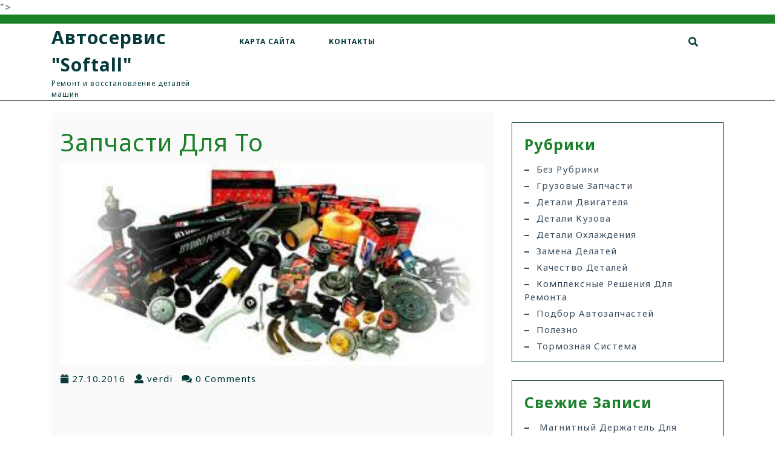

--- FILE ---
content_type: text/html; charset=UTF-8
request_url: http://softall.com.ua/2016/10/zapchasti-dlya-to/
body_size: 8442
content:

<!DOCTYPE html>
<html lang="ru-RU">
<head>
  ">
  <meta name="viewport" content="width=device-width">
  <link rel="profile" href="http://gmpg.org/xfn/11">
  <title>Запчасти для то &#8212; Автосервис &quot;Softall&quot;</title>
<link rel='dns-prefetch' href='//fonts.googleapis.com' />
<link rel='dns-prefetch' href='//s.w.org' />
<link rel="alternate" type="application/rss+xml" title="Автосервис &quot;Softall&quot; &raquo; Лента" href="http://softall.com.ua/feed/" />
<link rel="alternate" type="application/rss+xml" title="Автосервис &quot;Softall&quot; &raquo; Лента комментариев" href="http://softall.com.ua/comments/feed/" />
		<script type="text/javascript">
			window._wpemojiSettings = {"baseUrl":"https:\/\/s.w.org\/images\/core\/emoji\/12.0.0-1\/72x72\/","ext":".png","svgUrl":"https:\/\/s.w.org\/images\/core\/emoji\/12.0.0-1\/svg\/","svgExt":".svg","source":{"concatemoji":"http:\/\/softall.com.ua\/wp-includes\/js\/wp-emoji-release.min.js?ver=5.3.20"}};
			!function(e,a,t){var n,r,o,i=a.createElement("canvas"),p=i.getContext&&i.getContext("2d");function s(e,t){var a=String.fromCharCode;p.clearRect(0,0,i.width,i.height),p.fillText(a.apply(this,e),0,0);e=i.toDataURL();return p.clearRect(0,0,i.width,i.height),p.fillText(a.apply(this,t),0,0),e===i.toDataURL()}function c(e){var t=a.createElement("script");t.src=e,t.defer=t.type="text/javascript",a.getElementsByTagName("head")[0].appendChild(t)}for(o=Array("flag","emoji"),t.supports={everything:!0,everythingExceptFlag:!0},r=0;r<o.length;r++)t.supports[o[r]]=function(e){if(!p||!p.fillText)return!1;switch(p.textBaseline="top",p.font="600 32px Arial",e){case"flag":return s([127987,65039,8205,9895,65039],[127987,65039,8203,9895,65039])?!1:!s([55356,56826,55356,56819],[55356,56826,8203,55356,56819])&&!s([55356,57332,56128,56423,56128,56418,56128,56421,56128,56430,56128,56423,56128,56447],[55356,57332,8203,56128,56423,8203,56128,56418,8203,56128,56421,8203,56128,56430,8203,56128,56423,8203,56128,56447]);case"emoji":return!s([55357,56424,55356,57342,8205,55358,56605,8205,55357,56424,55356,57340],[55357,56424,55356,57342,8203,55358,56605,8203,55357,56424,55356,57340])}return!1}(o[r]),t.supports.everything=t.supports.everything&&t.supports[o[r]],"flag"!==o[r]&&(t.supports.everythingExceptFlag=t.supports.everythingExceptFlag&&t.supports[o[r]]);t.supports.everythingExceptFlag=t.supports.everythingExceptFlag&&!t.supports.flag,t.DOMReady=!1,t.readyCallback=function(){t.DOMReady=!0},t.supports.everything||(n=function(){t.readyCallback()},a.addEventListener?(a.addEventListener("DOMContentLoaded",n,!1),e.addEventListener("load",n,!1)):(e.attachEvent("onload",n),a.attachEvent("onreadystatechange",function(){"complete"===a.readyState&&t.readyCallback()})),(n=t.source||{}).concatemoji?c(n.concatemoji):n.wpemoji&&n.twemoji&&(c(n.twemoji),c(n.wpemoji)))}(window,document,window._wpemojiSettings);
		</script>
		<style type="text/css">
img.wp-smiley,
img.emoji {
	display: inline !important;
	border: none !important;
	box-shadow: none !important;
	height: 1em !important;
	width: 1em !important;
	margin: 0 .07em !important;
	vertical-align: -0.1em !important;
	background: none !important;
	padding: 0 !important;
}
</style>
	<link rel='stylesheet' id='wp-block-library-css'  href='http://softall.com.ua/wp-includes/css/dist/block-library/style.min.css?ver=5.3.20' type='text/css' media='all' />
<link rel='stylesheet' id='advance-automobile-font-css'  href='//fonts.googleapis.com/css?family=PT+Sans%3A300%2C400%2C600%2C700%2C800%2C900%7CRoboto%3A400%2C700%7CRoboto+Condensed%3A400%2C700%7COpen+Sans%7COverpass%7CMontserrat%3A300%2C400%2C600%2C700%2C800%2C900%7CPlayball%3A300%2C400%2C600%2C700%2C800%2C900%7CAlegreya%3A300%2C400%2C600%2C700%2C800%2C900%7CJulius+Sans+One%7CArsenal%7CSlabo%7CLato%7COverpass+Mono%7CSource+Sans+Pro%7CRaleway%7CMerriweather%7CDroid+Sans%7CRubik%7CLora%7CUbuntu%7CCabin%7CArimo%7CPlayfair+Display%7CQuicksand%7CPadauk%7CMuli%7CInconsolata%7CBitter%7CPacifico%7CIndie+Flower%7CVT323%7CDosis%7CFrank+Ruhl+Libre%7CFjalla+One%7COxygen%7CArvo%7CNoto+Serif%7CLobster%7CCrimson+Text%7CYanone+Kaffeesatz%7CAnton%7CLibre+Baskerville%7CBree+Serif%7CGloria+Hallelujah%7CJosefin+Sans%7CAbril+Fatface%7CVarela+Round%7CVampiro+One%7CShadows+Into+Light%7CCuprum%7CRokkitt%7CVollkorn%7CFrancois+One%7COrbitron%7CPatua+One%7CAcme%7CSatisfy%7CJosefin+Slab%7CQuattrocento+Sans%7CArchitects+Daughter%7CRusso+One%7CMonda%7CRighteous%7CLobster+Two%7CHammersmith+One%7CCourgette%7CPermanent+Marker%7CCherry+Swash%7CCormorant+Garamond%7CPoiret+One%7CBenchNine%7CEconomica%7CHandlee%7CCardo%7CAlfa+Slab+One%7CAveria+Serif+Libre%7CCookie%7CChewy%7CGreat+Vibes%7CComing+Soon%7CPhilosopher%7CDays+One%7CKanit%7CShrikhand%7CTangerine%7CIM+Fell+English+SC%7CBoogaloo%7CBangers%7CFredoka+One%7CBad+Script%7CVolkhov%7CShadows+Into+Light+Two%7CMarck+Script%7CSacramento%7CUnica+One%7CNoto+Sans%3A400%2C400i%2C700%2C700i&#038;ver=5.3.20' type='text/css' media='all' />
<link rel='stylesheet' id='bootstrap-css'  href='http://softall.com.ua/wp-content/themes/advance-automobile/css/bootstrap.css?ver=5.3.20' type='text/css' media='all' />
<link rel='stylesheet' id='advance-automobile-basic-style-css'  href='http://softall.com.ua/wp-content/themes/advance-automobile/style.css?ver=5.3.20' type='text/css' media='all' />
<style id='advance-automobile-basic-style-inline-css' type='text/css'>

			p,span{
			    color:!important;
			    font-family: ;
			    font-size: ;
			}
			a{
			    color:!important;
			    font-family: ;
			}
			li{
			    color:!important;
			    font-family: ;
			}
			h1{
			    color:!important;
			    font-family: !important;
			    font-size: !important;
			}
			h2{
			    color:!important;
			    font-family: !important;
			    font-size: !important;
			}
			h3{
			    color:!important;
			    font-family: !important;
			    font-size: !important;
			}
			h4{
			    color:!important;
			    font-family: !important;
			    font-size: !important;
			}
			h5{
			    color:!important;
			    font-family: !important;
			    font-size: !important;
			}
			h6{
			    color:!important;
			    font-family: !important;
			    font-size: !important;
			}

			
@media screen and (max-width:1000px) {}body{max-width: 100%;}.page-template-custom-home-page .middle-header{width: 97.3%}
</style>
<link rel='stylesheet' id='advance-automobile-customcss-css'  href='http://softall.com.ua/wp-content/themes/advance-automobile/css/custom.css?ver=5.3.20' type='text/css' media='all' />
<link rel='stylesheet' id='font-awesome-css'  href='http://softall.com.ua/wp-content/themes/advance-automobile/css/fontawesome-all.css?ver=5.3.20' type='text/css' media='all' />
<link rel='stylesheet' id='owl-carousel-css'  href='http://softall.com.ua/wp-content/themes/advance-automobile/css/owl.carousel.css?ver=5.3.20' type='text/css' media='all' />
<!--[if IE]>
<link rel='stylesheet' id='advance-automobile-ie-css'  href='http://softall.com.ua/wp-content/themes/advance-automobile/css/ie.css?ver=5.3.20' type='text/css' media='all' />
<![endif]-->
<link rel='stylesheet' id='rpt_front_style-css'  href='http://softall.com.ua/wp-content/plugins/related-posts-thumbnails/assets/css/front.css?ver=1.6.2' type='text/css' media='all' />
<script type='text/javascript' src='http://softall.com.ua/wp-includes/js/jquery/jquery.js?ver=1.12.4-wp'></script>
<script type='text/javascript' src='http://softall.com.ua/wp-includes/js/jquery/jquery-migrate.min.js?ver=1.4.1'></script>
<script type='text/javascript' src='http://softall.com.ua/wp-content/themes/advance-automobile/js/SmoothScroll.js?ver=5.3.20'></script>
<script type='text/javascript' src='http://softall.com.ua/wp-content/themes/advance-automobile/js/custom.js?ver=5.3.20'></script>
<script type='text/javascript' src='http://softall.com.ua/wp-content/themes/advance-automobile/js/bootstrap.js?ver=5.3.20'></script>
<link rel='https://api.w.org/' href='http://softall.com.ua/wp-json/' />
<link rel="EditURI" type="application/rsd+xml" title="RSD" href="http://softall.com.ua/xmlrpc.php?rsd" />
<link rel="wlwmanifest" type="application/wlwmanifest+xml" href="http://softall.com.ua/wp-includes/wlwmanifest.xml" /> 
<link rel='prev' title='Мини Сигвей' href='http://softall.com.ua/2016/10/mini-sigvej/' />
<link rel='next' title='Новый Hyundai Elantra 6 (AD) &#8212; Обзор от Автоберег' href='http://softall.com.ua/2016/11/novyj-hyundai-elantra-6-ad-obzor-ot-avtobereg/' />
<meta name="generator" content="WordPress 5.3.20" />
<link rel='shortlink' href='http://softall.com.ua/?p=543' />
<link rel="alternate" type="application/json+oembed" href="http://softall.com.ua/wp-json/oembed/1.0/embed?url=http%3A%2F%2Fsoftall.com.ua%2F2016%2F10%2Fzapchasti-dlya-to%2F" />
<link rel="alternate" type="text/xml+oembed" href="http://softall.com.ua/wp-json/oembed/1.0/embed?url=http%3A%2F%2Fsoftall.com.ua%2F2016%2F10%2Fzapchasti-dlya-to%2F&#038;format=xml" />
      <style>
      #related_posts_thumbnails li{
          border-right: 1px solid #dddddd;
          background-color: #ffffff      }
      #related_posts_thumbnails li:hover{
          background-color: #eeeeee;
      }
      .relpost_content{
          font-size: 12px;
          color: #333333;
      }
      .relpost-block-single{
          background-color: #ffffff;
          border-right: 1px solid  #dddddd;
          border-left: 1px solid  #dddddd;
          margin-right: -1px;
      }
      .relpost-block-single:hover{
          background-color: #eeeeee;
      }
      </style>

    
  <script data-ad-client="ca-pub-4889248514344550" async src="https://pagead2.googlesyndication.com/pagead/js/adsbygoogle.js"></script>
  
  
  
</head>
<body class="post-template-default single single-post postid-543 single-format-standard">
<header role="banner">
  <a class="screen-reader-text skip-link" href="#maincontent" >Skip to content</a>
  <div id="header">
          <div class="top-header">
        <div class="container">
          <div class="row">
            <div class="col-lg-4 col-md-4">
              <div class="mail">
                              </div>
            </div>
            <div class="col-lg-6 col-md-5">
              <div class="social-icons">
                                                                                              </div>
            </div>
            <div class="col-lg-2 col-md-3">
              <div class="book-btn">
                              </div>
            </div>
          </div>
        </div>
      </div>
          <div class="main-menu close-sticky ">
        <div class="container">
          <div class="row">
            <div class="col-lg-3 col-md-4 col-9">
              <div class="logo">
                                                                                      <p class="site-title"><a href="http://softall.com.ua/" rel="home">Автосервис &quot;Softall&quot;</a></p>
                                                                  <p class="site-description">
                  Ремонт и восстановление деталей машин                </p>
                                          </div>
            </div>
            <div class="col-lg-8 col-md-8 col-3">
              <div class="toggle-menu mobile-menu">
                <button onclick="resMenu_open()"><i class="fas fa-bars"></i><span class="screen-reader-text">Open Menu</span></button>
              </div>
              <div id="menu-sidebar" class="nav sidebar">
                <nav id="primary-site-navigation" class="primary-navigation" role="navigation" aria-label="Top Menu">
                  <a href="javascript:void(0)" class="closebtn mobile-menu" onclick="resMenu_close()"><i class="far fa-times-circle"></i><span class="screen-reader-text">Close Menu</span></a>
                  <div class="clearfix"><ul>
<li class="page_item page-item-27"><a href="http://softall.com.ua/karta-sajta/">Карта сайта</a></li>
<li class="page_item page-item-313"><a href="http://softall.com.ua/kontakty/">Контакты</a></li>
</ul></div>
                  <div id="contact-info">
                    <div class="mail">
                                          </div>
                    
<form role="search" method="get" class="search-form" action="http://softall.com.ua/">
	<label>
		<span class="screen-reader-text">Search for:</span>
		<input type="search" class="search-field" placeholder="Search" value="" name="s">
	</label>
	<input type="submit" class="search-submit" value="Search">
</form>                    <div class="book-btn">
                                          </div>
                    <div class="social-icons">
                                                                                                                                  </div>
                  </div>
                </nav>
              </div>
            </div>
            <div class="col-lg-1">
              <a href="#" onclick="search_open()" class="search-box">
                <i class="fas fa-search"></i><span class="screen-reader-text">Search</span>
              </a>
            </div>
          </div>
          <div class="serach_outer">
            <a href="#" onclick="search_close()" class="closepop">X<span class="screen-reader-text">serach-outer</span></a>
            <div class="serach_inner">
              
<form role="search" method="get" class="search-form" action="http://softall.com.ua/">
	<label>
		<span class="screen-reader-text">Search for:</span>
		<input type="search" class="search-field" placeholder="Search" value="" name="s">
	</label>
	<input type="submit" class="search-submit" value="Search">
</form>            </div>
          </div>
        </div>
      </div>
  </div>
</header>
<div class="container">
    <main role="main" id="maincontent" class="middle-align">
    		    	<div class="row">
		       	<div class="col-lg-8 col-md-8" class="content-ts">
					 
<article class="page-box-single">
  <div class="new-text">
      <h1>Запчасти для то</h1>
      <div class="box-img">
          <img width="325" height="155" src="http://softall.com.ua/wp-content/uploads/2016/10/fgh.jpg" class="attachment-post-thumbnail size-post-thumbnail wp-post-image" alt="Запчасти для то" />      </div>
      <div class="metabox">
                  <span class="entry-date"><i class="fa fa-calendar"></i><a href="http://softall.com.ua/2016/10/27/">27.10.2016<span class="screen-reader-text">27.10.2016</span></a></span>
        
                  <span class="entry-author"><i class="fa fa-user"></i><a href="http://softall.com.ua/author/verdi/">verdi<span class="screen-reader-text">verdi</span></a></span>
        
                  <span class="entry-comments"><i class="fas fa-comments"></i>0 Comments</span>
              </div>
      <div class="entry-content"><!-- adman_adcode_beginning --><script async src="https://pagead2.googlesyndication.com/pagead/js/adsbygoogle.js"></script>
<ins class="adsbygoogle"
     style="display:block; text-align:center;"
     data-ad-layout="in-article"
     data-ad-format="fluid"
     data-ad-client="ca-pub-4889248514344550"
     data-ad-slot="7393532765"></ins>
<script>
     (adsbygoogle = window.adsbygoogle || []).push({});
</script><!-- /adman_adcode_beginning --><p><a href="http://softall.com.ua/wp-content/uploads/2016/10/fgh.jpg"><img class="alignleft size-full wp-image-544" src="http://softall.com.ua/wp-content/uploads/2016/10/fgh.jpg" alt="Запчасти для то" width="325" height="155" /></a>Компания PartShop помогает сэкономить на цене, но не потерять в качестве всем тем автовладельцам, которые привыкли искать запасные части для своего железного коня самостоятельно.<span id="more-543"></span></p><!-- adman_adcode (middle, 1) --><script async src="https://pagead2.googlesyndication.com/pagead/js/adsbygoogle.js"></script>
<ins class="adsbygoogle"
     style="display:block; text-align:center;"
     data-ad-layout="in-article"
     data-ad-format="fluid"
     data-ad-client="ca-pub-4889248514344550"
     data-ad-slot="7393532765"></ins>
<script>
     (adsbygoogle = window.adsbygoogle || []).push({});
</script><!-- /adman_adcode (middle) -->
<p>На сайте представлены как оригинальные запчасти для то (которые реализуются по ценам производителя), так и их недорогие аналоги. Найти запчасти для ТО рекомендую <a href="http://partshop.com.ua/zapchasti-to">тут</a>, здесь не только широкий ассортимент, а и выгодные цены. Фирма является официальным дилером запчастей таких известных торговых марок, как Опель, Мерседес, Форд, Ниссан, Рено, Митсубиши и так далее. Обратившись в автосервис для ремонта авто и замены вышедшей из строя запчасти на новую, готовьтесь к большим тратам.</p>
<p>Заказав же требуемую деталь на сайте магазина, вы поучаете отличную экономию благодаря разумной цене на товар. Найти запасную часть для автомобиля на сайте предельно легко — выберите категорию товара и введите марку своей машины и ее модель.</p>
<p>Следует указать год выпуска автомобиля. Возможен поиск оригинальных и более доступных аналогов автомобильных запчастей высокого качества.</p>
<p>источник softall.com.ua</p>
<!-- adman_adcode_after --><script async src="https://pagead2.googlesyndication.com/pagead/js/adsbygoogle.js"></script>
<ins class="adsbygoogle"
     style="display:block; text-align:center;"
     data-ad-layout="in-article"
     data-ad-format="fluid"
     data-ad-client="ca-pub-4889248514344550"
     data-ad-slot="7393532765"></ins>
<script>
     (adsbygoogle = window.adsbygoogle || []).push({});
</script><!-- /adman_adcode_after --><!-- relpost-thumb-wrapper --><div class="relpost-thumb-wrapper"><!-- filter-class --><div class="relpost-thumb-container"><h3>Related posts:</h3><div style="clear: both"></div><div style="clear: both"></div><!-- relpost-block-container --><div class="relpost-block-container"><a class="relpost-block-single" href="http://softall.com.ua/2019/02/prichiny-dlya-vybora-cardsharing-server-llc/"><div style="width: 150px; height: 225px;"><div class="relpost-block-single-image" alt="Существует множество причин для выбора компании Cardsharing-Server LLC http://cbilling.tv для заказа услуги по кардшаринг и 180 каналов в каждом пакете . В первую очередь, это быстрое и простое подключение, которое происходит всего за пару секунд в автоматическом режиме. Вы просто заходите на сайт компании, знакомитесь с услугами и тарифами и заказываете пробную версию для ее тестирования абсолютно бесплатно. Вы на деле увидите все преимущества кардшаринга и IPTV каналы от компании — при минимальных тарифах вы получите качественную услугу, причем выбор пакетов очень разнообразен и способен удовлетворить требования даже самого капризного абонента. Тест кардшаринга позволяет более точно определиться в оптимальном по качеству и цене пакету, не заплатив за это ни копейки. https://www.youtube.com/watch?v=41gR7PS6y0k"  style=" background: transparent url(http://softall.com.ua/wp-content/uploads/2019/02/Причины-для-выбора-Cardsharing-Server-LLC.jpg) no-repeat scroll 0% 0%; width: 150px; height: 150px; "></div><div class="relpost-block-single-text"  style="font-family: Arial;  font-size: 12px;  color: #333333;">Причины для выбора Cardsharing-Server LLC</div></div></a><a class="relpost-block-single" href="http://softall.com.ua/2019/08/mersedes-w212-vybor-i-remont-avto/"><div style="width: 150px; height: 225px;"><div class="relpost-block-single-image" alt="Мерседес W212-выбор и ремонт авто"  style=" background: transparent url(http://softall.com.ua/wp-content/uploads/2019/08/Мерседес-W212.jpg) no-repeat scroll 0% 0%; width: 150px; height: 150px; "></div><div class="relpost-block-single-text"  style="font-family: Arial;  font-size: 12px;  color: #333333;">Мерседес W212-выбор и ремонт авто</div></div></a><a class="relpost-block-single" href="http://softall.com.ua/2019/08/kak-xranit-avtomobilnuyu-rezinu/"><div style="width: 150px; height: 225px;"><div class="relpost-block-single-image" alt="kak-xranit-avtomobilnuyu-rezinu"  style=" background: transparent url(http://softall.com.ua/wp-content/uploads/2019/08/kak-xranit-avtomobilnuyu-rezinu.jpg) no-repeat scroll 0% 0%; width: 150px; height: 150px; "></div><div class="relpost-block-single-text"  style="font-family: Arial;  font-size: 12px;  color: #333333;">Как хранить автомобильную резину</div></div></a></div><!-- close relpost-block-container --><div style="clear: both"></div></div><!-- close filter class --></div><!-- close relpost-thumb-wrapper --></div>
                <div class="tags"><p></p></div>
                </div>
  <div class="clearfix"></div>
</article>
	<nav class="navigation post-navigation" role="navigation" aria-label="Записи">
		<h2 class="screen-reader-text">Навигация по записям</h2>
		<div class="nav-links"><div class="nav-previous"><a href="http://softall.com.ua/2016/10/mini-sigvej/" rel="prev"><span class="meta-nav" aria-hidden="true"><i class="far fa-long-arrow-alt-left"></i>
										Previous</span> <span class="screen-reader-text">Previous post:</span> </a></div><div class="nav-next"><a href="http://softall.com.ua/2016/11/novyj-hyundai-elantra-6-ad-obzor-ot-avtobereg/" rel="next"><span class="meta-nav" aria-hidden="true">Next <i class="far fa-long-arrow-alt-right"></i> </span> <span class="screen-reader-text">Next post:</span> </a></div></div>
	</nav>		       	</div>
				<div id="sidebar" class="col-lg-4 col-md-4">
					<aside id="categories-3" class="widget widget_categories"><h3 class="widget-title">Рубрики</h3>		<ul>
				<li class="cat-item cat-item-1"><a href="http://softall.com.ua/category/%d0%b1%d0%b5%d0%b7-%d1%80%d1%83%d0%b1%d1%80%d0%b8%d0%ba%d0%b8/">Без рубрики</a>
</li>
	<li class="cat-item cat-item-135"><a href="http://softall.com.ua/category/gruzovye-zapchasti/">Грузовые запчасти</a>
</li>
	<li class="cat-item cat-item-133"><a href="http://softall.com.ua/category/detali-dvigatelya/">Детали двигателя</a>
</li>
	<li class="cat-item cat-item-136"><a href="http://softall.com.ua/category/detali-kuzova/">Детали кузова</a>
</li>
	<li class="cat-item cat-item-141"><a href="http://softall.com.ua/category/detali-oxlazhdeniya/">Детали охлаждения</a>
</li>
	<li class="cat-item cat-item-138"><a href="http://softall.com.ua/category/zamena-delatej/">Замена делатей</a>
</li>
	<li class="cat-item cat-item-139"><a href="http://softall.com.ua/category/kachestvo-detalej/">Качество деталей</a>
</li>
	<li class="cat-item cat-item-137"><a href="http://softall.com.ua/category/kompleksnye-resheniya-dlya-remonta/">Комплексные решения для ремонта</a>
</li>
	<li class="cat-item cat-item-134"><a href="http://softall.com.ua/category/podbor-avtozapchastej/">Подбор автозапчастей</a>
</li>
	<li class="cat-item cat-item-173"><a href="http://softall.com.ua/category/polezno/">Полезно</a>
</li>
	<li class="cat-item cat-item-140"><a href="http://softall.com.ua/category/tormoznaya-sistema/">Тормозная система</a>
</li>
		</ul>
			</aside>		<aside id="recent-posts-2" class="widget widget_recent_entries">		<h3 class="widget-title">Свежие записи</h3>		<ul>
											<li>
					<a href="http://softall.com.ua/2022/11/magnitnyy-derzhatel-dlya-telefona/">Магнитный держатель для телефона</a>
											<span class="post-date">16.11.2022</span>
									</li>
											<li>
					<a href="http://softall.com.ua/2022/08/kak-vybrat-pravilnyy-avtokompressor/">Как выбрать правильный автокомпрессор?</a>
											<span class="post-date">21.08.2022</span>
									</li>
											<li>
					<a href="http://softall.com.ua/2022/08/aksessuary-kotorye-mozhno-podobrat-dlya-zashhity-kuzova-avtomobilya/">Аксессуары, которые можно подобрать для защиты кузова автомобиля</a>
											<span class="post-date">21.08.2022</span>
									</li>
											<li>
					<a href="http://softall.com.ua/2021/12/6-sovetov-dlya-effektivnoj-raboty-v-komande/">6 советов для эффективной работы в команде</a>
											<span class="post-date">23.12.2021</span>
									</li>
											<li>
					<a href="http://softall.com.ua/2021/12/kakie-kovriki-mozhno-podobrat-dlya-bagazhnika-avtomobilya/">Какие коврики можно подобрать для багажника автомобиля?</a>
											<span class="post-date">15.12.2021</span>
									</li>
											<li>
					<a href="http://softall.com.ua/2021/12/tovary-kotorye-pomogut-zashhitit-avtomobil/">Товары, которые помогут защитить автомобиль</a>
											<span class="post-date">10.12.2021</span>
									</li>
											<li>
					<a href="http://softall.com.ua/2021/12/obzor-novenkogo-avtomobilya-xyundaj-stariya/">Обзор новенького автомобиля Хюндай Стария</a>
											<span class="post-date">06.12.2021</span>
									</li>
											<li>
					<a href="http://softall.com.ua/2021/11/nuzhen-li-osvezhitel-vozduxa-v-avtomobile/">Нужен ли освежитель воздуха в автомобиле</a>
											<span class="post-date">01.11.2021</span>
									</li>
											<li>
					<a href="http://softall.com.ua/2021/10/osobennosti-i-naznachenie-zimnej-reziny/">Особенности и назначение зимней резины</a>
											<span class="post-date">28.10.2021</span>
									</li>
											<li>
					<a href="http://softall.com.ua/2021/09/kakoe-est-raznoobrazie-motornyx-masel-dlya-avtomobilya/">Какое есть разнообразие моторных масел для автомобиля?</a>
											<span class="post-date">08.09.2021</span>
									</li>
					</ul>
		</aside><aside id="custom_html-2" class="widget_text widget widget_custom_html"><div class="textwidget custom-html-widget"><script async src="https://pagead2.googlesyndication.com/pagead/js/adsbygoogle.js"></script>
<!-- s11 -->
<ins class="adsbygoogle"
     style="display:block"
     data-ad-client="ca-pub-4889248514344550"
     data-ad-slot="7357873745"
     data-ad-format="auto"
     data-full-width-responsive="true"></ins>
<script>
     (adsbygoogle = window.adsbygoogle || []).push({});
</script></div></aside>				</div>
			</div>
			    <div class="clearfix"></div>
    </main>
</div>


<footer role="contentinfo">
    <div id="footer" class="copyright-wrapper">
    <div class="container">
      <div class="row">
         
         
         
              </div>
    </div>
  </div>
  <div class="copyright">
      <p>Copyright 2018 <a href=https://www.themeshopy.com/themes/free-automobile-wordpress-theme/ target='_blank''>Automobile WordPress Theme</a></p>
  </div>
</footer>

        <button id="scroll-top" title="Scroll to Top"><span class="fas fa-chevron-up" aria-hidden="true"></span><span class="screen-reader-text">Scroll to Top</span></button>
  
<script type='text/javascript' src='http://softall.com.ua/wp-content/themes/advance-automobile/js/owl.carousel.js?ver=5.3.20'></script>
<script type='text/javascript' src='http://softall.com.ua/wp-content/themes/advance-automobile/js/jquery.superfish.js?ver=5.3.20'></script>
<script type='text/javascript' src='http://softall.com.ua/wp-includes/js/wp-embed.min.js?ver=5.3.20'></script>
</body>
</html>
<!-- Page generated by LiteSpeed Cache 2.9.9.2 on 2026-01-29 14:57:12 -->

--- FILE ---
content_type: text/html; charset=utf-8
request_url: https://www.google.com/recaptcha/api2/aframe
body_size: 268
content:
<!DOCTYPE HTML><html><head><meta http-equiv="content-type" content="text/html; charset=UTF-8"></head><body><script nonce="BBjyaW7T1NGdpKr16kAU8g">/** Anti-fraud and anti-abuse applications only. See google.com/recaptcha */ try{var clients={'sodar':'https://pagead2.googlesyndication.com/pagead/sodar?'};window.addEventListener("message",function(a){try{if(a.source===window.parent){var b=JSON.parse(a.data);var c=clients[b['id']];if(c){var d=document.createElement('img');d.src=c+b['params']+'&rc='+(localStorage.getItem("rc::a")?sessionStorage.getItem("rc::b"):"");window.document.body.appendChild(d);sessionStorage.setItem("rc::e",parseInt(sessionStorage.getItem("rc::e")||0)+1);localStorage.setItem("rc::h",'1769698634324');}}}catch(b){}});window.parent.postMessage("_grecaptcha_ready", "*");}catch(b){}</script></body></html>

--- FILE ---
content_type: text/css
request_url: http://softall.com.ua/wp-content/themes/advance-automobile/style.css?ver=5.3.20
body_size: 11630
content:
/*
Theme Name: Advance Automobile
Theme URI: https://www.themeshopy.com/themes/free-automobile-wordpress-theme/
Author: Themeshopy
Author URI: https://www.themeshopy.com/
Description: Advance Automobile is a stylish, versatile, modern and resourceful automobile WordPress theme for car showroom, automobile garage, second hand car selling company, car dealership, rental cars, mechanic, car repairing centre, motorbike showroom, bike garage, cab service and other such websites and businesses. It gives perfect skin for automotive sector websites whether it is a blog, portfolio or any other website. It is a customizable theme which can perfectly fit your imagination with its easily changeable elements. It has smart use of call to action (CTA) buttons and a welcoming homepage slider which can be full screen, full width or boxed. This automobile WordPress theme has 100% fluid layout and loads seamlessly on all browsing platforms. It can be translated to many other languages; supports RTL writing as well. It is packed with social media icons to easily promote your services and SEO is well taken care. This automobile theme has super smooth navigation with sliders and parallax scrolling. The thoroughly explained documentation will help you install, configure and make small changes to the theme. Demo: https://themeshopy.com/advance-automobile-pro/
Version: 0.3.9
License: GPLv2 or later
License URI: http://www.gnu.org/licenses/gpl-2.0.html
Text Domain: advance-automobile
Tags:left-sidebar, right-sidebar, one-column, two-columns, grid-layout, custom-colors, custom-background, custom-logo, custom-menu, custom-header, editor-style, featured-images, footer-widgets, full-width-template, theme-options, post-formats, translation-ready, rtl-language-support, threaded-comments, blog, e-commerce, portfolio

Advance Automobile WordPress Theme has been created by Themeshopy, 2018.
Advance Automobile WordPress Theme is released under the terms of GNU GPL

In this theme some code is taken from Twenty Sixteen.
*/

/* Basic Style */
*{
  margin:0;
  padding:0;
  outline:none;
}
body{
  margin:0;
  padding:0;
  -ms-word-wrap:break-word;
  word-wrap:break-word;
  background-color:#fff;
  color: #474a4d;
  font-family: 'Noto Sans', sans-serif;
  letter-spacing: 1px;
  overflow-x: hidden;
}
img{
  margin:0;
  padding:0;
  border:none;
  max-width:100%;
  height:auto;
}
section img{
  max-width:100%;
}
h1,
h2,
h3,
h4,
h5,
h6{
  margin:0;
  padding:10px 0;
  color: #1a8129;
  text-transform: capitalize;
}
p{
  margin:0 0 15px;
  padding:0;
  font-size:15px;
}
a{
  text-decoration:none;
  color:#1a8129;
}
a:hover{
  text-decoration:none;
  color:#666;
}
a:focus,
a:hover{
  text-decoration:none !important;
}
a:focus, textarea:focus{
  outline: 1px dotted #000;
  border-bottom: 1px solid #000;
}
ul{
  margin:0 0 0 15px;
  padding:0;
}
:hover{-webkit-transition-duration: 1s;
  -moz-transition-duration: 1s;
  -o-transition-duration: 1s;
  transition-duration: 1s;
}
select{
  width:100%;
}
article,
aside,
details,
figcaption,
figure,
footer,
header,
hgroup,
main,
menu,
nav,
section,
summary{
  clear:both;
}
.clear{
  clear:both;
}
input:focus{
  outline: 1px dotted #000 !important;
  border-bottom: 1px solid #000;
}
input[type='submit']:hover{
  cursor: pointer;
}
.center{
  text-align:center;
  margin-bottom:40px;
}
.middle-align{
  margin:20px 0;
  padding:0 0 20px;
}
.wp-caption{
  margin:0;
  padding:0;
  font-size:13px;
  max-width:100%;
}
.wp-caption-text{
  margin:0;
  padding:0;
}
.screen-reader-text {
  position: absolute;
  top:-9999em;
  left:-9999em;
}
/* Text meant only for screen readers. */
.screen-reader-text {
  border: 0;
  clip: rect(1px, 1px, 1px, 1px);
  clip-path: inset(50%);
  height: 1px;
  margin: -1px;
  overflow: hidden;
  padding: 0;
  position: absolute;
  width: 1px;
  word-wrap: normal !important;
}
.screen-reader-text:focus {
  background-color: #eee;
  clip: auto !important;
  clip-path: none;
  color: #444;
  display: block;
  font-size: 1em;
  height: auto;
  left: 5px;
  line-height: normal;
  padding: 15px 23px 14px;
  text-decoration: none;
  top: 5px;
  width: auto;
  z-index: 100000; /* Above WP toolbar. */
}
.sticky{
  margin:0;
  padding:0;
}
.gallery-caption{
  margin:0;
  padding:0;
}
.alignleft,
 img.alignleft {
  display: inline;
  float: left;
  margin-right:20px;
  margin-top:4px;
  margin-bottom:10px;
  padding:0;
  border:1px solid #bbb;
  padding:5px;
}
.alignright,
 img.alignright {
  display: inline;
  float: right;
  border:1px solid #bbb;
  padding:5px;
  margin-bottom:10px;
  margin-left:25px;
}
.aligncenter,
 img.aligncenter {
  clear: both;
  display: block;
  margin-left: auto;
  margin-right: auto;
  margin-top:0;
}
.comment-list .comment-content ul {
  list-style:none;
  margin-left:15px;
}
.comment-list .comment-content ul li{
  margin:5px;
}
#respond{
  clear:both;
}
.bypostauthor{
  margin:0;
  padding:0;
}
p.logged-in-as a{
  color: #06393a ;
}
small{
  font-size:14px !important;
}
input[type="text"],
input[type="email"],
input[type="phno"],
input[type="password"],
 textarea{
  border:1px solid #bcbcbc;
  width:100%;
  font-size:16px;
  padding:10px 10px;
  margin:0 0 23px 0;
  height:auto;
}
textarea{
  height:111px;
}
input[type="search"] {
  padding: 10px;
  border: none;
}
input[type="submit"] {
  border: none;
  text-align:center;
  padding:3px 20px;
  background: #1a8129;
  color:#fff;
}
.innerlightbox input[type="submit"] {
  padding:10px 20px;
  background: #06393a;
  color:#fff;
}
.entry-content p a , .comment p a, .woocommerce-product-details__short-description p a, .entry-content ul li a{
  text-decoration: underline;
  color: #1a8129;
}
.entry-content code{
  color:#1a8129;
}
#contact-info form.search-form {
  display: none;
}
/* ---------Buttons--------- */

.read-moresec a {
  border: 1px solid #1a8129;
  color: #1a8129;
  padding: 14px;
  border-radius: 5px;
}
.read-moresec {
  margin: 30px 0 20px;
}
.read-moresec a:hover{
  background: #06393a;
  color: #fff;
}

/*----------Sticky Header------*/
.fixed-header {
  position: fixed;
  top:0; left:0;
  width: 100%;
  background: #fff;
  box-shadow: 2px 2px 10px 0px #2d2d2d;
  z-index: 999999;
}

/* ---------Logo Middle Header--------- */
.logo h1{
  text-align: left;
  padding: 0px;
}
.logo a{
  color: #06393a;
  font-size: 30px;
  font-weight: bold;
  text-align: left;
  padding-top: 0px;
  line-height: 1.5;
  text-transform: capitalize;
  letter-spacing: 1px;
}
.logo p{
  font-size: 12px;
  color: #06393a !important;
  text-align: left;
  margin-bottom: 0px;
}
/* ---------HEADER--------- */

.book-btn a:focus, .top-header a:focus{
  outline: 1px dotted #fff;
  border-bottom: 1px solid #fff;
}
.top-header{
  color: #000;
  padding:7px;
  background: #1a8129;
}
.social-icons{
  text-align: right;
}
.social-icons i{
  color: #fff;
  margin-left: 20px;
  font-size: 12px;
}
.social-icons a{
  color: #fff;
}
.book-btn a {
  background: #06393a;
  padding: 13px 9px 9px;
  color: #fff;
  font-weight: 600;
  font-size: 12px;
  text-transform: uppercase;
}
.book-btn{
  text-align: center;
}
.mail{
  color: #fff;
  font-size: 14px;
}
.mail i{
  margin-right: 5px;
}
/* --------- MENUS CSS --------- */
.main-menu {
  border-bottom: 1px solid #000;
}
#menu-sidebar .social-icons, #menu-sidebar .mail, #menu-sidebar .book-btn{
  display: none;
}
#menu-sidebar {
  text-align: center;
  display: inline;
}
ul.list_nav {
  margin: 0 auto;
  text-align: center;
  display: block;
}
.primary-navigation ul{
  list-style: none;
  margin: 5px 0 0;
  padding-left: 0;  
  text-align: left;
}
.primary-navigation li{
  display: inline-block;
  position: relative;
}
.primary-navigation li a:hover,
.primary-navigation li:hover a{
  background-color: #06393a;
  color: #fff;
}
.primary-navigation a{
  display: block;
  color: #06393a;
  font-size: 12px;
  font-weight: 600;
  letter-spacing: 1px;
  padding: 16px 25px;
  text-transform: uppercase;
}
.primary-navigation ul ul{
  display: none;
  position: absolute;
  min-width: 215px;
  z-index: 999;
  top:45px;
  border-top: 6px solid #1a8129;
}
.primary-navigation ul ul ul{
  left: 100%;
  top: 5px;
}
.primary-navigation ul ul a{
  color: #fff;
  background-color: #06393a;
  border: none;
  padding: 13px;
  font-weight: 700;
  font-size: 12px;
  z-index: 999;
}
.primary-navigation ul ul li:hover > a {
  color: #1a8129;
}
.primary-navigation ul ul li{
  float: none;
  display: block;
  text-align: left;
  padding: 0;
}
.primary-navigation ul ul li:last-child{
  border-bottom: 0;
}
.primary-navigation ul li:hover > ul{
  display: block;
}
.primary-navigation a:focus{
  background:#06393a;
  color: #fff;
}
.primary-navigation .menu > ul > li.highlight{
  background-color: #006ccc;
}
.primary-navigation .menu > ul > li.highlight:hover{
  background: transparent;
}
/*--------------- SUPERFISH MENU ---------------------------*/

.sf-arrows .sf-with-ul:after{
  content: '\f067';
  position: absolute;
  font-weight: 600;
  font-family: 'Font Awesome 5 Free';
  font-size: 10px;
  padding: 0px 6px;
}
.sf-arrows ul .sf-with-ul:after{
  right: 10px;
  color: #fff;
}
.sf-arrows ul li > .sf-with-ul:focus:after,
.sf-arrows ul li:hover > .sf-with-ul:after,
.sf-arrows .sfHover > .sf-with-ul:after{
  content: '\f068';
  font-weight: 600;
  font-family: 'Font Awesome 5 Free';
  color: #fff;
}
.toggle-menu, a.closebtn{
  display: none;
}
.sf-arrows .sf-with-ul{
  padding-right: 30px;
}
/* --------- Main Menu--------- */
.page-template-custom-front-page #header .main-menu{
  border: none;
}
.primary-navigation .sub-menu > li > a:focus{
  outline: 1px dotted #fff;
  border-bottom: 1px solid #fff;
}
/*-----------------Search pop up----------------*/

.serach_inner label {
  width: 95%;
}
.serach_inner{
  background: #fff;
  max-height: 40%;
  height: 100%;
  width: 100%;
  min-height: 150px;
  display: flex;
  justify-content: center;
  align-items: center;
  position: absolute;
  transition: all 500ms;
  box-shadow: 0px 0px 12px #c0bebe;
}
.serach_outer {
  position: fixed;
  width: 100%;
  height: 100%;
  left: 0;
  top: 0em;
  display: none;
  justify-content: center;
  align-items: center;
  z-index: 9999;
  transition: all 300ms;
  visibility: visible;
  transition: opacity 300ms, z-index 0ms;
}
.closepop {
 position: absolute;
 top: 25px;
 text-align: center;
 font-size: 40px;
 z-index: 9999;
 right: 50%;
 color: #575756;
}
.serach_outer {
 font-size: 24px;
 padding: 4px 0 0 0;
 cursor: pointer;
}
.serach_inner form.search-form {
 display: table;
 padding: 0;
 border-radius: 0;
 background: #ffffff;
 margin: 0 auto;
 max-width: 1200px;
 width: 100%;
}
.serach_inner form.search-form {
  width: calc(100% - 30px);
  margin: 0 auto;
  color: #fff;
  border: none;
  border-bottom: 1px solid #eae6e6;
  position: absolute;
  bottom: 2em;
}
.serach-page input.search-field {
 border: 1px solid #ccc;
 padding: 9px;
}
.serach_inner input.search-field {
 padding: 10px;
 font-size: 20px;
 font-style: italic;
 font-weight: normal;
 color: #3a4d5e;
 max-height: 1200px;
}
.serach_inner input.search-submit {
 padding: 8px 35px;
 margin: 5px 0;
 font-size: 20px;
}
button.search-submit {
 border: 0;
 background: transparent;
}
input.search-field {
 border: none;
 padding: 4px 0;
 background: transparent;
 width: 95%;
}
.search-box i {
  padding: 15px 0px;
  color: #06393a;
  margin: 7px;
}
.search-box {
  margin: 8px 0px;
}
.serach_inner input[type="submit"]{
  text-indent: -9999px;
  z-index: 9999;
  background: url(images/search.png) no-repeat 0 10px;
  position: absolute;
  margin:0;
  background-size: 30px;
}
/* --------- Slider --------- */
#slider{ 
  max-width:100%; 
  margin:auto;
  padding: 0;
  background-color: #fff;
}
#slider img {
  width: 100%;
  opacity: 0.7;
}
#slider .carousel-control-next-icon, #slider .carousel-control-prev-icon {
  width: auto;
  height: auto;
  background:transparent;
}
#slider .carousel-control-prev,#slider .carousel-control-next{
  top:60%;
  opacity: unset;
}
#slider i{
  background: #1a8129;
  padding: 15px;
  color: #fff;
  font-size: 10px;
  border-radius: 2px;
}
#slider i:hover{
  background: #fff;
  padding: 15px;
  color: #000;
  font-size: 10px;
  border-radius: 2px;
}
#slider .carousel-caption {
  transform: translateY(-50%);
  top: 52%;
  left: 8%;
  right: 45%;
}
#slider .inner_carousel h1 {
  margin: 0;
  font-size: 30px;
  letter-spacing: 1px;
  text-align: left;
  font-weight: 900;
  color: #06393a;
}
#slider .inner_carousel p {
  font-size: 14px;
  line-height: 1.5;
  letter-spacing: 0;
  padding: 5px 0px 8px 0;
}
#slider .inner_carousel {
  color: #06393a;
  text-align: left;
}
#slider .inner_carousel .read-btn a {
  color: #fff;
  padding: 12px 25px;
  border-radius: 5px;
  background: #1a8129;
  font-size: 12px;
  letter-spacing: 1px;
  font-weight: bold;
}
#slider .inner_carousel .read-btn a:hover{
  background: #06393a;
  color: #ffffff;
}
#slider .inner_carousel .read-btn {
  margin-top: 23px;
}
#slider .carousel-control-next {
  right: 20%;
}
#slider .carousel-control-prev {
  left: 76%;
}
a.carousel-control-next, a.carousel-control-prev{
  width: 0%;
}
/* contact details */
#contact-details {
  margin-top: -50px;
}
.address {
  background: #1a8129;
  padding: 30px 10px;
  border-radius: 5px;
}
.time{
  background: #06393a;
  padding: 30px 10px;
  border-radius: 5px;
}
.address p{
  color: #fff;
  margin-bottom: 0px;
}
.time p{
  color: #fff;
  margin: 0;
}
.address i,
.time i{
  color: #1a8129;
  background: #fff;
  padding: 13px;
  border-radius: 50%;
}
p.address-font{
  font-size: 15px;
  font-weight: 600;
}
/*---------- our service -------*/
#category{
  padding: 2% 0;
}
#category h2{
  font-size: 30px;
  letter-spacing: 1px;
  color: #06393a;
  font-weight: 600;
  margin: 0px;
  padding: 0 0 10px;
  text-align: center;
}
#category .imagebox img{
  border-radius: 5px;
}
#category .owl-carousel {
  padding: 10px 30px;
}
#category .owl-nav {
  width: 100%;
}
#category .owl-dots{
  display: none;
}
#category .owl-carousel .owl-nav .owl-prev,
#category .owl-carousel .owl-nav .owl-next{
  border:none;
  position: absolute;
  top: 50%;
  transform: translateY(-50%);
}
#category .owl-carousel .owl-nav .owl-prev{
  left: 1%;
}
#category .owl-carousel .owl-nav .owl-next{
  right: 1%;
}
.owl-carousel .owl-nav .owl-prev,
.owl-carousel .owl-nav .owl-next{
  border: none;
}
.owl-carousel .owl-nav .owl-prev i, .owl-carousel .owl-nav .owl-next i{
  background: #1a8129;
  padding: 15px;
  color: #fff;
  font-size: 10px;
  border-radius: 2px;
}
.owl-carousel .owl-nav .owl-prev i:hover, .owl-carousel .owl-nav .owl-next i:hover{
  color: #1a8129;
  background: #fff;
}
#category .text-content {
  position: absolute;
  left: 10%;
  right: 10%;
}
#category .text-content h3 {
  color: #1a8129;
  font-size: 22px;
  padding-bottom: 0px;
}
#category .text-content p {
  color: #2f3637;
  line-height: 2;
}
#category .explore-btn a {
  color: #fff;
  padding: 12px 25px;
  border-radius: 5px;
  background: #1a8129;
  font-size: 12px;
  letter-spacing: 0px;
  font-weight: bold;
}
#category .explore-btn a:hover{
  background: #06393a;
  color: #fff;
}
#category .explore-btn {
  margin-top: 23px;
}
#category .owl-carousel .owl-item{
  background: #f4f8fb;
  border-radius: 5px;
}
/*----------------- content page ----------------*/
.page-box {
  padding: 10px;
  border: 1px solid #06393a;
  margin: 15px;
}
.page-box h4{
  text-transform: capitalize;
  color: #06393a;
  padding: 0;
  font-size: 22px;
}
.page-box .new-text{
  padding:10px;
  text-align: center;
}
.new-text h2 a {
  color: #06393a;
}
.new-text h2 {
  font-weight: bold;
}
.entry-content ul{
  margin: 0 0 15px 15px;
}
.page-box p,
.page-box-single p{
  font-size:15px;
  margin:10px 0;
  line-height:2;
  color: #2f3637;
  text-align: center;
}
.page-box-single img{
  width: 100%;
}
.our-services img{
  width:100%;
}
.our-services .services-box{
  margin:40px 0 20px 0;
}
.read-more-btn a {
  color: #fff;
  padding: 12px 25px;
  border-radius: 5px;
  background: #06393a;
  font-size: 12px;
  letter-spacing: 1px;
  font-weight: bold;
}
.read-more-btn a:hover{
  background:#1a8129;
}
.read-more-btn {
  margin: 20px 0;
}
.page-box .metabox,
.page-box-single .metabox,
.metabox a{
  color:#06393a;
  clear:both;
}
.nav-links {
  margin: 10px 0;
}
.page-box-single .metabox{
  margin:10px 0;
}
.page-box-single {
  background: #fafafa;
  padding: 15px;
}
.metabox a:hover{
  color: #1a8129;
}
.metabox span {
  margin-right: 24px;
  font-size: 15px;
  margin-right: 10px;
}
.metabox i {
  margin-right: 5px;
}
.tags i{
  font-size: 20px;
  color: #1a8129;
  margin-right: 10px;
}
.tags p a{
  font-size: 15px;
  color: #1a8129;
  border: 1px solid #1a8129;
  padding: 3px 10px;
  display: inline-block;
  margin:5px;
}
.tags p a:hover{
  color: #fff;
  background: #1a8129;
}
article.new-text.col-lg-6.col-md-6 {
  max-width: 100%;
}
/* --------- content-single  Page ------- */
.page-box-single h3{
  font-weight: 600 !important;
  color: #06393a !important;
  margin: 0 0 10px 0 !important;
  padding: 0;
}
.page-box-single .metabox,
.page-box-single p,
.page-box-single h3{
  text-align: left;
}
.page-box-single .box-image img{
  width: 100%;
}
.meta-nav {
  color: #1a8129;
  font-weight: bold;
  font-size: 14px;
  text-transform: uppercase;
  background: #f6f6f6;
  padding: 10px;
}
.meta-nav:hover{
  background: #1a8129;
  color: #fff;
}
.post-title{
  margin:10px 0;
  color: #1a8129;
  display: block;
}
.meta-nav i {
  font-weight: 900;
  font-size: 15px;
  padding: 8px 0;
}
/* Headings */
section h2{
  font-weight:bold;
  text-align:center;
  margin:0 0 45px;
  padding:0;
  text-transform:uppercase;
}
section h2{
  font-weight:bold;
  text-transform:uppercase;
}
section h3{
  color:#1a8129;
  font-weight:bold;
  font-size:20px;
}
section h5{
  color:#3890cb;
  font-weight:bold;
  font-size:24px;
  margin:0 0 10px 0;
  padding:0;
}
a.r_button {
  background: #3790ca;
  padding: 0.5em 2em;
  color: #fff;
}
section .innerlightbox{
  background-size:100% 100%;
  padding: 3em 0;
  color:#1a8129;
}
.innerlightbox input.search-field{
  padding: 9px 0;
  border: 1px solid #bbb;
  width: 100%;
}
/* Footer Section */
#footer form.search-form label{
  width: 100%;
}
#footer .widget {
  padding: 5% 0;
}
#footer .textwidget a{
  color: #fff;
  text-decoration: underline;
}
.tagcloud a {
  color: #fff;
}
#footer input[type="search"] {
  width: 95%;
  border: none;
  padding: 10px;
  border: solid 1px #1a8129;
  color: #fff;
}
#footer input[type="submit"] {
  font-size: 10px;
  padding: 12px 8px;
  font-weight: bold;
  color: #fff;
  margin: 3px 0 0 0;
  font-size: 15px;
  width: 100%
}
#footer td#prev a {
  color: #fff;
}
table#wp-calendar {
  width: 100%;
}
table#wp-calendar td a {
  color: #fff;
}
#footer caption,
#sideabr caption {
  font-weight: bold;
  color: #fff;
  font-size: 20px;
}
#footer table,#footer th,#footer td,
#sidebar table,#sidebar th,#sidebar td {
  border: 1px solid #d1d1d1;
  text-align: center;
}
#sidebar td,
#sidebar td#prev a,
#sidebar th {
  color:#202020 !important;
  padding: 5px;
}
#sidebar table#wp-calendar td a {
  color: #1a8129;
}
#footer td {
  padding: 7px;
  color: #fff;
}
#footer th,
#sidebar th {
  text-align: center;
  padding: 10px;
  color: #fff;
}
#footer select,
#sidebar select {
  padding: 8px 5px;
  color: #4d4d4d;
}
#footer li a {
  color: #fff;
  font-size: 15px;
}
#footer ul li {
  list-style: none;
  padding: 5px 0;
}
#footer ul {
  margin: 0;
}
#footer{
  background:#06393a;
  color:#fff;
  clear:both;
}
#footer h3{
  letter-spacing: 1px;
  text-align:left;
  font-size:24px;
  text-transform: capitalize;
  font-weight: bold;
  padding:0 0 17px 0;
  color: #fff;
}
#footer p{
  font-size:14px;
}
#footer .news-form{
  margin-top:24px;
}
#footer input[type="text"]{width:60%;
  padding:8px 5%;
  float:left;
  margin-right:2%;
  border-radius:5px;
}
#footer input[type="submit"] {
  padding: 10px;
  float: right;
  background: #1a8129;
  border-radius: 0px;
  color: #fff;
  margin-top: -38px;
}
#footer a:focus{
  outline: 1px dotted #fff;
  border-bottom: 1px solid #fff;
}
.copyright p {
  font-size: 15px;
  color: #fff;
  margin-bottom: 0;
}
.copyright p a{
  color: #fff;
}
.copyright {
  background: #1a8129;
  padding: 15px;
  text-align:center;
}
#footer .tagcloud a {
  border: solid 1px #999;
  color: #fff;
  font-size: 15px !important;
  padding: 5px 18px;
  margin: 0 2px 6px;
  display: inline-block;
}
#footer a.rsswidget{
  color:#fff;
}
#footer .tagcloud a:hover{
  background-color: #1a8129; 
}
#footer .entry-content p a{
  color: #fff !important;
}
/*scroll to top*/
#scroll-top{
  background:#252525;
  border:2px solid #252525;
  color:#fff;
  cursor:pointer;
  width:65px;
  height:65px;
  opacity:0.5;
  position:fixed;
  bottom:60px;
  right:20px;
  z-index:9999;
  -webkit-border-radius:0;
  -moz-border-radius:0;
  border-radius:0;
  font-size:20px;
  clip-path: polygon(50% 0%, 100% 50%, 50% 100%, 0% 50%);
  display: none;
}
.left-align{
  left: 20px;
}
.center-align {
  left: 50%;
  right: 50%;
}
/* Comments BOX */
#comments {
  display: block;
}
#comments h2.comments-title{
  font-size:25px;
  font-weight:bold;
  border-top:2px dotted #7e7e7e;
  margin:10px 0;
  padding: 30px 0 10px;
}
#comments h3.comment-reply-title{
  font-size:20px;
  font-weight:bold;
  clear:both;
}  
#comments input[type="text"],
#comments input[type="email"],
#comments textarea{
  width:100%;
  padding:12px 10px;
  font-size:18px;
  margin:20px 0 0 0;
}
#comments input[type="submit"].submit{
  background:#06393a !important;
  padding:10px 50px;
  text-transform:normal;
  font-weight:bold;
  color: #fff;
  margin-top:20px;
  margin-left:0;
  border: none;
}
#comments a.comment-reply-link{
  color:#fff;
  background: #1a8129;
  padding:5px 15px;
}
#comments a.comment-reply-link:hover{
  background:rgb(21, 28, 39);
  color: #fff;
}
#comments a time{
  color:#1a8129;
  font-weight:bold;
  font-size:12px;
}
#comments ol li li{
  margin-left: 25px;
}
.comment-body{
  margin-bottom: 20px;
}
.content-ts #comments ul{
  margin:0 0 0 40px;
}
#comments .reply{
  text-align: right;
}
#comments .comment-author{
  width:100%;
}  
#comments ol.comment-list {
  color: #3a4d5e;
  font-size: 18px;
}
.comment-meta.commentmetadata {
  margin: 8px 0;
}
li#comment{
  margin-bottom: 20px;
}
.comment-author cite.fn{
  padding-left: 10px;
}
.content-ts #comments h2.comments-title{
  padding-top: 10px;
  font-size: 25px;
}
.content-ts #comments ol li li{
  margin-left: 25px;
}
.content-ts #comments ol li{
  width:100%;
  background:none;
  list-style:none;
  margin: 0;
  background:#fff;
  display: inline-block;
} 
/*------------- Woocommerce --------------*/
.woocommerce #sidebar {
  margin-top: 2em;
}
a.showcoupon,
.woocommerce-message::before{
  color: #06393a;
}
.woocommerce-message {
  border-top-color: #06393a;
}
.woocommerce span.onsale {
  background: #06393a;
  color: #fff;
  padding: 0;
  border-radius: 0;
  margin: 0 !important;
}
h2.woocommerce-loop-product__title{
  color: #1a8129;
  letter-spacing: 1px;
  font-weight: 500;
  font-size: 22px !important;
}
.woocommerce ul.products li.product .price,
.woocommerce div.product p.price, .woocommerce div.product span.price {
  color: #1a8129;
}
.woocommerce div.product .product_title,.woocommerce div.product p.price, .woocommerce div.product span.price{
  margin-bottom: 5px;
}
.woocommerce #respond input#submit, .woocommerce a.button, .woocommerce button.button, .woocommerce input.button,.woocommerce #respond input#submit.alt, .woocommerce a.button.alt, .woocommerce button.button.alt, .woocommerce input.button.alt{
  background: #06393a;
  color: #fff;
  border-radius: 0;
}
.woocommerce #respond input#submit:hover, .woocommerce a.button:hover, .woocommerce button.button:hover, .woocommerce input.button:hover,.woocommerce #respond input#submit.alt:hover, .woocommerce a.button.alt:hover, .woocommerce button.button.alt:hover, .woocommerce input.button.alt:hover{
  background: #1a8129;
  color: #fff;
}
.woocommerce .quantity .qty {
  width: 5em;
  padding: 5px;
  border-radius: 0;
  border: solid 1px #1a8129;
  color: #1a8129;
}
nav.woocommerce-MyAccount-navigation ul {
  list-style: none;
}
nav.woocommerce-MyAccount-navigation ul li {
  background: #06393a !important;
  padding: 12px!important;
  margin-bottom: 5px;
}
nav.woocommerce-MyAccount-navigation ul li a{
  color: #fff;
  font-weight: bold;
  text-decoration: none;
}
.posted_in {
  display: block;
}
.woocommerce .woocommerce-ordering select{
  padding: 10px;
}
span.woocommerce-input-wrapper{
 width: 100%;
}
.woocommerce-product-gallery__image{
  padding: 2px;
}
.woocommerce ul.products li.product .price{
  font-size: 16px;
}
.woocommerce form .form-row .required{
  color: #df0000;
}
.woocommerce ul.products li.product .price, .woocommerce ul.products li.product .price, .woocommerce div.product span.price, .woocommerce div.product p.price {
    color: #515151;
}
.woocommerce ul.products li.product .woocommerce-loop-product__title, .woocommerce form.woocommerce-shipping-calculator a{
  color: #303330 !important;
}
.woocommerce .woocommerce-breadcrumb{
  margin-top: 10px;
}
.woocommerce button.button:disabled, .woocommerce button.button:disabled[disabled]{
  color: #fff;
}
.woocommerce ul.products.columns-4 {
  display: table;
}
.woocommerce ul.products li.product .woocommerce-loop-product__title{
  padding: 10px 0;
  text-align: center;
  text-transform: capitalize;
}
.page-template-custom-front-page .woocommerce ul.products li.product .price{
  position: relative;
  top: -45px;
}
.page-template-custom-front-page .woocommerce ul.products li.product .button{
  margin-top: 0px;
  position: relative;
  top: 0;
}
.woocommerce ul.products li.product .button{
  margin-top: 0;
}
.woocommerce-info {
  border-top-color: #1a8129;
}
.woocommerce-info::before {
  color: #1a8129;
}
.woocommerce-MyAccount-content p a, .woocommerce-info a, tr.woocommerce-cart-form__cart-item.cart_item a, form.woocommerce-shipping-calculator a, nav.woocommerce-MyAccount-navigation a{
  text-decoration: none;
}
.woocommerce-privacy-policy-text p a,.woocommerce button.button:disabled:hover, .woocommerce button.button:disabled[disabled]:hover{
  color: #000;
}
.woocommerce #comments p {
  float: left;
  width: 100%;
}
.woocommerce #reviews #comments ol.commentlist li .comment-text p.meta {
  font-size: 16px;
}
.woocommerce .product-title{
  font-size: 17px;
}
.woocommerce .select2-container .select2-selection--single{
  height: 40px;
}
.woocommerce .select2-container--default .select2-selection--single .select2-selection__rendered{
  line-height: 20px;
}
.select2-container--default .select2-selection--single .select2-selection__arrow b{
  top:70%;
}
.select2-container--default .select2-selection--single, input#billing_phone {
  padding: 10px 0px;
  border-radius: 0px;
  border: 1px solid #bcbcbc;
}
.woocommerce #payment #place_order, .woocommerce-page #payment #place_order{
  width: auto;
}
.woocommerce-Address{
  max-width: 100%;
}
.woocommerce ul.products li.product, .woocommerce-page ul.products li.product{
  text-align: center;
}
#sidebar .star-rating, #footer .star-rating{
  margin: 0 !important;
}
#sidebar .product_list_widget .star-rating, #footer .product_list_widget .star-rating{
  margin: 5px 0 10px 0 !important;
}
.woocommerce .widget_price_filter .ui-slider .ui-slider-range,.woocommerce .widget_price_filter .ui-slider .ui-slider-handle{
  background-color: #1a8129;
}
#sidebar .widget_price_filter .price_slider_wrapper .ui-widget-content{
  background-color: #000;
}
#footer .widget_price_filter .price_slider_wrapper .ui-widget-content{
  background-color: #fff;
}
#footer .price_label, #sidebar .price_label{
  font-size: 14px;
}
.woocommerce .star-rating {
    float: left;
}
.news-item.layout-two .news-text-wrap{
  font-size: 14px;
}
.related.products ul.products li.product, .related.products .woocommerce-page ul.products li.product{
  float:none;
  display: inline-table;
  width: 29%;
  text-align: center;
}
.woocommerce .woocommerce-product-rating .star-rating {
  margin: 0.5em 20px 0 0;
}
.woocommerce form.login .form-row,
.woocommerce .woocommerce-form-login .woocommerce-form-login__submit{
  display: block;
  float: none;
}
.woocommerce-Reviews .comment-text p.meta {
  width: 100%;
  float: left;
  padding-top: 10px;
}
#sidebar a.remove.remove_from_cart_button , #footer a.remove.remove_from_cart_button{
  font-size: 22px !important;
}
.woocommerce #reviews #comments h2{
  font-size: 25px;
}
.related.products h2 {
  text-align: left;
}
.comment-form-rating label {
  padding: 10px 0;
}
.woocommerce-cart table.cart td.actions .coupon .input-text{
  font-size: 11px;
  padding: 7px;
}
#footer .woocommerce.widget_shopping_cart .cart_list li{
  padding: 0 0 0 2em;
}
#sidebar .widget_shopping_cart_content li:hover{
  padding-left: 2em;
}
.woocommerce-Reviews .comment-form-rating label{
  padding: 10px 0;
}
#footer form.woocommerce-product-search button{
  background: #1a8129;
  border-radius: 0px;
  color: #fff;
  margin-top: 5px;
  padding: 10px 0;
  width: 100%;
  border: none;
  border: solid 1px #1a8129;
}
#sidebar form.woocommerce-product-search button{
  background: #06393a;
  border-radius: 0px;
  color: #fff;
  margin-top: 5px;
  padding: 10px 0;
  width: 100%;
  border: none;
  border: solid 1px #1a8129;
}
#sidebar .woocommerce ul.product_list_widget li img, #footer .woocommerce ul.product_list_widget li img {
  width: 50px;
}
#footer .woocommerce.widget_shopping_cart .cart_list li{
  padding: 0 0 10px 2em;
}
#footer .woocommerce a.button,
#footer .widget_price_filter .price_slider_amount .button{
  background: #1a8129;
  color: #fff;
}
.woocommerce ul.products li.product .star-rating{
  margin: 10px auto;
}
.woocommerce form.login{
  display: inline-block;
}
#sidebar .woocommerce ul.product_list_widget li{
  position: relative;
  padding: 0 0 10px 20px;
  margin: 0;
}
#sidebar .woocommerce ul.product_list_widget li a{
  padding: 0
}
#sidebar .woocommerce ul.product_list_widget li:before{
  position: absolute;
  left: 0;
  top: 12px;
}
#sidebar ul.woocommerce-mini-cart.cart_list.product_list_widget li:before{
  display: none;
}
.woocommerce ul.products.columns-3 li.product, .woocommerce-page ul.products.columns-3 li.product{
  text-align: center;
}
#sidebar ul.woocommerce-mini-cart.cart_list.product_list_widget li a.remove{
  position: absolute;
}
#sidebar ul.woocommerce-mini-cart.cart_list.product_list_widget li{
  padding-left: 2em;
}
/*------------- Sidebar -------------*/
#sidebar {
  margin-top: 1em;
}
#sidebar caption{
  color: #1a8129;
}
#sidebar form{
  display: table;
  width: 100%;
}
#sidebar h3 {
  font-weight: bold;
  font-size: 25px;
  text-transform:capitalize !important;
  color: #1a8129;
  text-align: left;
  padding: 10px;
  letter-spacing: 1px;
}
#sidebar input[type="search"] {
  border: solid 1px #06393a;
  padding: 10px;
  font-size: 15px;
  color: #000;
  width: 100%;
}
#sidebar form.search-form label{
  width:100%;
}
#sidebar .textwidget a{
  color: #1a8129;
  text-decoration:underline;
}
#sidebar input[type="submit"]{
  background: #06393a;
  border: none;
  color: #fff;
  padding: 10px 0;
  letter-spacing: 2px;
  width: 100%;
  font-size: 18px;
  margin: 0;
}
#sidebar aside {
  padding: 10px;
  margin-bottom: 30px;
  border: 1px solid #06393a;
}
#sidebar ul {
  list-style:none;
  margin:0;
  font-size: 12px;
}
#sidebar ul li{
  font-size: 15px;
  margin: 5px 10px;
  text-transform: capitalize;
}
#sidebar ul li a{
  border-radius: 2px;
  padding: 5px 0;
  position: relative;
  color: #3a4d5e;
  font-size: 15px;
}
#sidebar ul li:before{
  background: #3a4d5e;
  content: "";
  display: inline-block;
  height: 2px;
  margin-right: 12px;
  transition: all 0.15s ease-out 0s;
  vertical-align: middle;
  width: 8px;
}
#sidebar ul li:hover:before{
  background: #06393a !important;
}
#sidebar ul li:hover{
  padding-left: 7px ;
  position:relative;
}
#sidebar ul li a:hover, #sidebar ul li a:active, #sidebar ul li a:focus {
  text-decoration: none;
  transition: all 500ms ease 0s;
  color: #1a8129;
  text-decoration: none !important;
  transition: all .3s;
}
#sidebar .tagcloud a{
  border: solid 1px #999;
  color: #3a4d5e;
  font-size: 15px !important;
  padding: 5px 18px;
  margin: 0 2px 6px;
  display: inline-block;
}
#sidebar .tagcloud a:hover{
  background:#06393a;
  color: #fff;
}
img.rss-widget-icon {
  width: auto !important;
}
#sidebar table#wp-calendar caption {
  color: #202020;
}
/* Page */
h2.entry-title,
h1.page-title {
  text-align: left;
  margin-bottom: 10px;
  color: #06393a;
}
.content-ts p{
  line-height: 25px;
  font-size: 16px;
  margin:0 0 10px;
}
.content-ts hr{
  clear:both;
}
.content-ts h2{
  font-size:32px;
  font-weight:normal;
  margin:0;
  padding:0;
  color:#1a8129;
  margin:0 0 25px;
}
.content-ts h3{
  font-size:36px;
  font-weight:normal;
  margin:0;
  padding:0;
  color:#1a8129;
  margin:0 0 25px;
}
.content-ts h4{
  font-size:20px;
  font-weight:bold;
  margin:0;
  padding:0;
  color:#333;
  margin:0 0 25px;
}
.content-ts ul{
  list-style:none;
  margin:0 0 0 10px;
  padding:10px 0 0;
  font-size:16px;
}
.content-ts ul li{
  padding:0;
  margin:0 0 10px 0;
  line-height:25px;
}
.content-ts ol{
  list-style: none;
  padding:10px 0 0 0;
  font-size:16px;
  counter-reset: myCounter;
}
.content-ts ol li{
  padding:0 0 0 0;
  margin:0 0 20px 0;
}
/* Pagination */
.nav-previous {
  float: left;
  width: 50%;
  font-size: 15px;
}
.nav-next {
  text-align: right;
  font-size: 15px;
}
.pagination {
  clear:both;
  position:relative;
  font-size:14px;
  line-height:13px;
  float:right;
  font-weight:bold;
}
.pagination span,
.pagination a {
  display:block;
  float:left;
  margin: 2px 2px 2px 0;
  padding:10px 15px;
  text-decoration:none;
  width:auto;
  color:#000;
  -webkit-transition: background .15s ease-in-out;
  -moz-transition: background .15s ease-in-out;
  -ms-transition: background .15s ease-in-out;
  -o-transition: background .15s ease-in-out;
  transition: background .15s ease-in-out;
}
.pagination a:hover{
  color:#fff;
    background: #06393a;
}
.pagination .current{
  padding:10px 15px;
  background: #06393a;
  color:#fff;
  font-weight:bold;
}
iframe , .entry-audio audio{
  width: 100%;
}
/* Media */
@media screen and (max-width: 768px) and (min-width: 720px){  
  #sidebar th,
  #sidebar td{
    padding: 0px;
  }
  #slider .inner_carousel h1 {
    font-size: 30px;
    padding: 0px 2px;
    font-weight: 500;
  }
  #slider .inner_carousel p,
  #category .text-content p {
    font-size: 10px;
  }
  #slider .carousel-caption {
    top: 46%;
  }
  .metabox span{
    font-size: 14px;
  }
  .woocommerce ul.products[class*=columns-] li.product:nth-child(2n), .woocommerce-page ul.products[class*=columns-] li.product:nth-child(2n){
    display: inline-table;
    margin: 10px;
  }
  .related.products ul.products li.product, .related.products .woocommerce-page ul.products li.product{
    width: 44%;
  }
  .woocommerce ul.products[class*=columns-] li.product, .woocommerce-page ul.products[class*=columns-] li.product{
    width: 44%;
    float: left;
    clear: both;
    margin: 10px;
  }
  #sidebar .woocommerce ul.product_list_widget li img, #footer .woocommerce ul.product_list_widget li img{
    width: 40px;
  }
}
@media screen and (max-width:720px) { 
  #header,
  #slider .inner_carousel{
    text-align: center;
  }
  #slider .inner_carousel p,
  #slider .inner_carousel h1 {
    display: none;
  }
  #comments input[type="submit"].submit{
    width: 100% !important;
  }
  section .innerlightbox {
    padding: 0;
  }
  #footer input[type="submit"] {
    padding: 6px 0;
    float: right;
    border-radius: 0px;
    color: #fff;
    margin-top: 4px;
    margin-bottom: 10px;
  }
  #contact-details,
  .address,
  .time,
  .book-btn{
    margin: 10px;
  }
  .address,
  .time{
    text-align: center;
  }
  .center-align {
    left: 40%;
    right: 50%;
  }
}
@media screen and (min-width:720px){
  #footer input[type="submit"]{
    width: 100%;
    float: none;
    margin-top: 5px;
  }
  #footer input[type="search"]{
    width: 100%;
  }
  #footer th,
  #footer td{
    padding: 0px;
  } 
}
@media screen and (min-width: 1000px) and (max-width: 1024px){
  #footer input[type="submit"]{
    margin-top: 5px;
  }
  #footer th,
  #footer td{
    padding: 4px;
  }
  #sidebar th,
  #sidebar td{
    padding: 0px;
  }
  #slider .carousel-caption {
    top: 60%;
  }
  #slider .inner_carousel h1 {
    font-size: 33px;
    padding: 0px 2px;
  }
}
@media screen and (max-width: 425px){
  #footer input[type="search"]{
    width: 100%;
  }
  .woocommerce ul.products[class*=columns-] li.product,
  .woocommerce-page ul.products[class*=columns-] li.product{
    width: 100% !important;
    float: none !important;
  }
  #slider .carousel-caption{
    right: 0;
    left: 0;
    top:45%;
  }
  #slider .carousel-control-prev, #slider .carousel-control-next{
    top:0;
  }
  #slider .carousel-control-prev{
    left: 21%;
  }
  .social-icons i{
    margin-left: 10px;
  }
  .social-icons,
  .mail{
    text-align: center;
    margin-bottom: 10px;
  }
}
@media screen and (min-width: 426px) and (max-width: 767px){
  #slider .carousel-caption{
    top:40%;
  }
  #slider .carousel-control-prev, #slider .carousel-control-next{
    top:auto;
  }
  #slider .carousel-control-prev{
    left: 70%;
  }
  .top-header{
    background-image: none;
    background-color: #1a8129;
    padding: 10px 0;
  }
  .social-icons,
  .mail{
    text-align: center;
    margin-bottom: 10px;
  }
  .social-icons i{
    margin-left: 10px;
  }
}
@media screen and (min-width: 768px) and (max-width: 999px){
  #slider .carousel-caption {
    top: 50%;
  }
  #slider .inner_carousel p{
    display: none;
  }
  #slider .carousel-control-prev {
    left: 73%;
  }
  #contact-details{
    margin:10px;
  }
  .center-align {
    left: 45%;
    right: 50%;
  }
}
@media screen and (min-width: 1000px) and (max-width: 1024px){
  #slider .carousel-control-prev {
    left: 73%;
  }
  #slider .carousel-caption {
    top: 50%;
  }
}
@media screen and (min-width: 1025px){
  #slider .carousel-caption{
    left:10%;
  }
}

/*------------------RESPONSIVE MEIDA-------------------*/

@media screen and (max-width: 1000px){
  .menubar .nav ul li a:focus,
  a.closebtn.mobile-menu:focus{
    outline: 1px dotted #fff;
    border-bottom: 1px solid #fff;
  }
  .toggle-menu i {
    font-size: 18px;
    color: #fff;
    padding:10px;
    background: #06393a;
    margin: 10px 0;
  }
  .toggle-menu button {
    background: transparent;
    border: none;
  }
  .sidebar {
    height: 100%;
    width: 0;
    position: fixed;
    z-index: 9999999;
    top: 0;
    right: 0;
    background-color: #252525;
    overflow-x: hidden;
    transition: 0.5s;
    padding-top: 60px;
  }
  .sidebar .closebtn {
    position: absolute;
    top: -9px;
    left: -6px;
    font-size: 40px !important;
    display: block;
    color: #ffffff;
    border:none;
    background: transparent;
  }
  .sidebar #primary-site-navigation {
    width: 100%;
  }
  .toggle-menu span{
    font-size:30px;
    cursor:pointer; 
  }
  .toggle-menu{
    display: block;
    text-align: right;
  }
  .primary-navigation ul ul li{
    display: block;
  }
  .primary-navigation ul ul a, .primary-navigation li a:hover, .primary-navigation li:hover a{
    background-image: linear-gradient(-90deg, #06393a 0%, #1a8129 120% );
  }
  .primary-navigation li a:hover, .primary-navigation li:hover a{
    background: unset !important;
  }
  .primary-navigation ul li a{
    padding: 15px;
    display:block;
    color:#ffffff;
    border:none;
  }
  .primary-navigation ul li ul li a:before{
    content:"\00BB \00a0";
  }
  .primary-navigation ul li ul li a{
    padding-left:20px !important;
  }
  .primary-navigation ul li ul li ul li a{
    padding-left:30px !important;
  }
  .primary-navigation ul ul{
    position: static;
    width: 100%;
    background: unset;
    border: none;
  }
  .primary-navigation ul ul li{
    text-align: center;
  }
  .primary-navigation li{
    padding: 0;
  }
  .main-header-box{
    padding-bottom: 15px;
  }
  #menu-sidebar {
    display: inline;
    background-image: linear-gradient(-90deg, #06393a 0%, #1a8129 120% );
    opacity: 0.95;
  }
  #header .primary-navigation ul.sub-menu li a, #header .primary-navigation ul li a{
    color: #fff !important;
  }
  .primary-navigation ul{
    display: grid;
    text-align: center;
  }
  nav#primary-site-navigation a.closebtn.mobile-menu i {
    color: #fff;
  }
  #menu-sidebar .social-icons, #menu-sidebar .mail, #menu-sidebar .book-btn{
    display: block;
    padding: 5px 0;
  }
  #menu-sidebar .mail{
    padding: 10px 0;
  }
  .top-header .social-icons, .top-header .mail, .top-header .book-btn{
    display: none;
  }
  #menu-sidebar .social-icons a{
    padding:5px 0;
  }
  #contact-info{
    background-image: linear-gradient(-90deg, #1a8129 0%, #06393a 120% );
    z-index: 1;
    left: 0;
    right: 0;
    bottom: 0;
    width: 100%;
    overflow: hidden;
    opacity: 1;
  }
  #menu-sidebar .primary-navigation a{
    font-size: 15px;
    font-weight: 600;
  }
  #menu-sidebar .search-box i{
    color: #fff;
    text-align: center;
    display: block;
  }
  .search-box i{
    display: none;
  }
  .book-btn a, .mail i, .mail span, .social-icons a{
    color: #fff !important;
    font-size: 15px;
    font-weight: 600;
  }
  #menu-sidebar .book-btn a{
    padding: 8px 20px;
    font-size: 13px;
  }
  #menu-sidebar .book-btn{
    margin: 10px 0;
  }
  .mail{
    padding:10px;
  }
  #menu-sidebar input[type="submit"]{
    padding: 8px;
    background-color: #06393a;
    color: #fff;
    font-size: 17px;
  }
  #menu-sidebar input.search-field{
    background: #fff;
    padding: 9px;
    margin: 0 2%;
  }
  .primary-navigation a{
    display: unset;
  }
  #contact-info form.search-form {
    display: block;
  }
  .main-menu-navigation{/*
    max-height: 223px;*/
    overflow-y: scroll;
    scroll-behavior: auto;
  }
  input.search-field{
    width: 100%;
  }
  .social-icons{
    text-align: center;
  }
  .top-header {
    display: none;
  }
  .sf-arrows .sf-with-ul:after{
    position: absolute;
    left: 87%;
    right: 0;
    color: #fff;
  }
  .social-icons i{
    font-size: 17px;
  }
}

--- FILE ---
content_type: text/css
request_url: http://softall.com.ua/wp-content/themes/advance-automobile/css/custom.css?ver=5.3.20
body_size: 504
content:
/*
Advance Automobile Custom Style CSS
*/

/******************************
* BuddyPress
*******************************/

#buddypress div.activity-meta a{
	color: #ffffff;
	
}
#buddypress table.forum tr td.label, #buddypress table.messages-notices tr td.label, #buddypress table.notifications tr td.label, #buddypress table.notifications-settings tr td.label, #buddypress table.profile-fields tr td.label, #buddypress table.wp-profile-fields tr td.label{
	width: 100%;
	color:#333;
  background: transparent;
  padding: 10px;
  font-size: small;
  line-height: normal;
}
#buddypress div.profile h4{
	padding:10px;
}
div#item-nav > div.item-list-tabs ul li{border-right: 1px solid #ddd;}
div#item-nav > div.item-list-tabs#object-nav{
	    border: 1px solid #ddd;
}

div#item-body > div.item-list-tabs#subnav ul li.last{
	    margin-top: 0;
    display: flex;
}

#buddypress div.item-list-tabs#subnav ul li.last > label{
    padding: 7px 10px 2px 5px;
}
div#item-body > div.item-list-tabs#subnav ul li{
	    border-right: 1px solid #ddd;
}
div#item-body > div.item-list-tabs#subnav{
	    border: 1px solid #ddd;
}

#buddypress div.item-list-tabs ul li.last select{
border-top: 0;
height: 2.2rem !important;
font-size: 14px;
border-right: 0;
border-bottom: 0;
padding-right: 20px;
}
